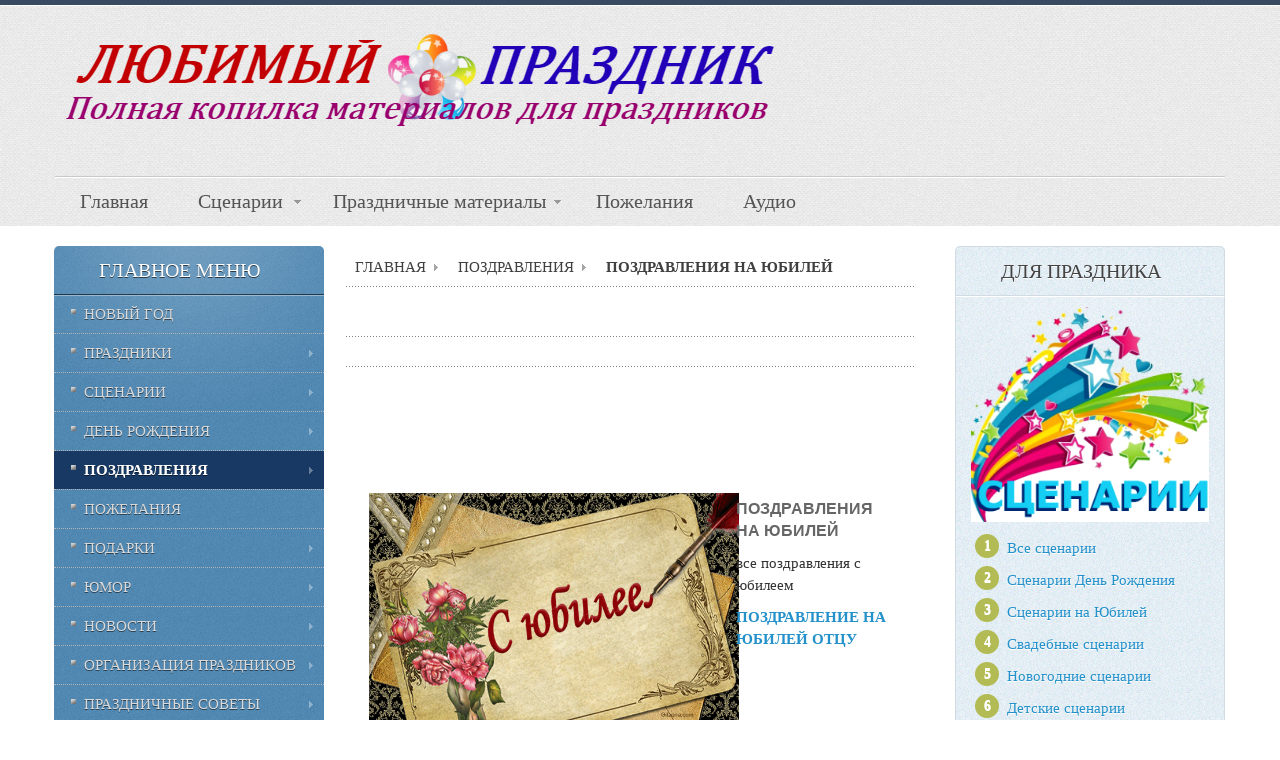

--- FILE ---
content_type: text/html; charset=utf-8
request_url: https://ljubimyj-prazdnik.ru/pozdravleniya/yubiley/
body_size: 13643
content:
<!DOCTYPE html>
<html lang="" dir="ltr">
<head>
  <base href="/pozdravleniya/yubiley/">
  <meta http-equiv="content-type" content="text/html; charset=utf-8">
  <meta name="keywords" content="оригинальные поздравления 8 марта, 8 марта поздравить, поздравления с 8 марта">
  <meta name="rights" content="Любимый Праздник">
  <meta name="description" content="ПОЗДРАВЛЕНИЯ на 8 марта женщин и для девушек">
  <meta name="generator" content="Joomla! - Open Source Content Management">
  <title>ПОЗДРАВЛЕНИЯ НА ЮБИЛЕЙ - ЛЮБИМЫЙ ПРАЗДНИК</title>
  <link href="/pozdravleniya/yubiley?format=feed&amp;type=rss" rel="alternate" type="application/rss+xml" title="RSS 2.0">
  <link href="/pozdravleniya/yubiley?format=feed&amp;type=atom" rel="alternate" type="application/atom+xml" title="Atom 1.0">
  <link href="/templates/jsn_boot_pro/favicon.ico" rel="shortcut icon" type="image/vnd.microsoft.icon">
  <link href="/media/jui/css/bootstrap.min.css?3cd210b3e1cce2904b98442cbb185d50" rel="stylesheet" type="text/css">
  <link href="/media/jui/css/bootstrap-responsive.min.css?3cd210b3e1cce2904b98442cbb185d50" rel="stylesheet" type="text/css">
  <link href="/media/jui/css/bootstrap-extended.css?3cd210b3e1cce2904b98442cbb185d50" rel="stylesheet" type="text/css">
  <link href="/plugins/system/jsntplframework/assets/3rd-party/bootstrap/css/bootstrap-frontend.min.css" rel="stylesheet" type="text/css">
  <link href="/plugins/system/jsntplframework/assets/3rd-party/bootstrap/css/bootstrap-responsive-frontend.min.css" rel="stylesheet" type="text/css">
  <link href="/templates/jsn_boot_pro/css/print.css" rel="stylesheet" type="text/css" media="Print">
  <link href="/templates/system/css/system.css" rel="stylesheet" type="text/css">
  <link href="/templates/system/css/general.css" rel="stylesheet" type="text/css">
  <link href="/templates/jsn_boot_pro/css/template.css" rel="stylesheet" type="text/css">
  <link href="/templates/jsn_boot_pro/css/colors/blue.css" rel="stylesheet" type="text/css">
  <link href="/templates/jsn_boot_pro/css/styles/custom.css" rel="stylesheet" type="text/css">
  <link href="/templates/jsn_boot_pro/css/layouts/jsn_wide.css" rel="stylesheet" type="text/css">
  <link href="/templates/jsn_boot_pro/css/layouts/jsn_mobile.css" rel="stylesheet" type="text/css">
  <link href="/templates/jsn_boot_pro/css/custom.css" rel="stylesheet" type="text/css">
  <link href="/media/system/css/modal.css?3cd210b3e1cce2904b98442cbb185d50" rel="stylesheet" type="text/css">
  <style type="text/css">
        div.jsn-modulecontainer ul.menu-mainmenu ul,
        div.jsn-modulecontainer ul.menu-mainmenu ul li {
                width: 200px;
        }
        div.jsn-modulecontainer ul.menu-mainmenu ul ul {
                margin-left: 199px;
        }
        #jsn-pos-toolbar div.jsn-modulecontainer ul.menu-mainmenu ul ul {
                margin-right: 199px;
                margin-left : auto
        }
        div.jsn-modulecontainer ul.menu-sidemenu ul,
        div.jsn-modulecontainer ul.menu-sidemenu ul li {
                width: 200px;
        }
        div.jsn-modulecontainer ul.menu-sidemenu li ul {
                right: -200px;
        }
        body.jsn-direction-rtl div.jsn-modulecontainer ul.menu-sidemenu li ul {
                left: -200px;
                right: auto;
        }
        div.jsn-modulecontainer ul.menu-sidemenu ul ul {
                margin-left: 199px;
        }
  </style>
  <script type="application/json" class="joomla-script-options new">
  {"csrf.token":"896ef8c5fc6cd3f1ea141669e150fd8b","system.paths":{"root":"","base":""}}
  </script>
  <script src="/media/jui/js/jquery.min.js?3cd210b3e1cce2904b98442cbb185d50" type="text/javascript"></script>
  <script src="/media/jui/js/jquery-noconflict.js?3cd210b3e1cce2904b98442cbb185d50" type="text/javascript"></script>
  <script src="/media/jui/js/jquery-migrate.min.js?3cd210b3e1cce2904b98442cbb185d50" type="text/javascript"></script>
  <script src="/media/system/js/caption.js?3cd210b3e1cce2904b98442cbb185d50" type="text/javascript"></script>
  <script src="/media/plg_n3tcopylink/js/copylink.js" type="text/javascript"></script>
  <script src="/media/system/js/mootools-core.js?3cd210b3e1cce2904b98442cbb185d50" type="text/javascript"></script>
  <script src="/media/system/js/core.js?3cd210b3e1cce2904b98442cbb185d50" type="text/javascript"></script>
  <script src="/media/system/js/mootools-more.js?3cd210b3e1cce2904b98442cbb185d50" type="text/javascript"></script>
  <script src="/plugins/system/jsntplframework/assets/joomlashine/js/noconflict.js" type="text/javascript"></script>
  <script src="/plugins/system/jsntplframework/assets/joomlashine/js/utils.js" type="text/javascript"></script>
  <script src="/templates/jsn_boot_pro/js/jsn_template.js" type="text/javascript"></script>
  <script src="/media/system/js/modal.js?3cd210b3e1cce2904b98442cbb185d50" type="text/javascript"></script>
  <script src="/media/jui/js/bootstrap.min.js?3cd210b3e1cce2904b98442cbb185d50" type="text/javascript"></script>
  <script type="text/javascript">
  jQuery(window).on('load',  function() {
                                new JCaption('img.caption');
                        });
        CopyLink.addEvent(window, 'load', function () {
                new CopyLink({
                        container : document.body,
                        handler : function () {
                                return '<br />Source: '+location.href+'';
                        },
            minimalSelection: 1
                });
        });
      
                                JSNTemplate.initTemplate({
                                        templatePrefix                  : "jsn_boot_pro_",
                                        templatePath                    : "/templates/jsn_boot_pro/",
                                        enableRTL                               : 0,
                                        enableGotopLink                 : 1,
                                        enableMobile                    : 1,
                                        enableMobileMenuSticky  : 1,
                                        enableDesktopMenuSticky : 0,
                                        responsiveLayout                : ["mobile","wide"],
                                        mobileMenuEffect                : "default"
                                });
                        
                jQuery(function($) {
                        SqueezeBox.initialize({});
                        SqueezeBox.assign($('a.modal').get(), {
                                parse: 'rel'
                        });
                });

                window.jModalClose = function () {
                        SqueezeBox.close();
                };
                
                // Add extra modal close functionality for tinyMCE-based editors
                document.onreadystatechange = function () {
                        if (document.readyState == 'interactive' && typeof tinyMCE != 'undefined' && tinyMCE)
                        {
                                if (typeof window.jModalClose_no_tinyMCE === 'undefined')
                                {       
                                        window.jModalClose_no_tinyMCE = typeof(jModalClose) == 'function'  ?  jModalClose  :  false;
                                        
                                        jModalClose = function () {
                                                if (window.jModalClose_no_tinyMCE) window.jModalClose_no_tinyMCE.apply(this, arguments);
                                                tinyMCE.activeEditor.windowManager.close();
                                        };
                                }
                
                                if (typeof window.SqueezeBoxClose_no_tinyMCE === 'undefined')
                                {
                                        if (typeof(SqueezeBox) == 'undefined')  SqueezeBox = {};
                                        window.SqueezeBoxClose_no_tinyMCE = typeof(SqueezeBox.close) == 'function'  ?  SqueezeBox.close  :  false;
                
                                        SqueezeBox.close = function () {
                                                if (window.SqueezeBoxClose_no_tinyMCE)  window.SqueezeBoxClose_no_tinyMCE.apply(this, arguments);
                                                tinyMCE.activeEditor.windowManager.close();
                                        };
                                }
                        }
                };
                
  jQuery(function($){ initTooltips(); $("body").on("subform-row-add", initTooltips); function initTooltips (event, container) { container = container || document;$(container).find(".hasTooltip").tooltip({"html": true,"container": "body"});} });
  </script>
  <meta name="viewport" content="width=device-width, initial-scale=1.0, maximum-scale=2.0">
  
  <script async src="https://pagead2.googlesyndication.com/pagead/js/adsbygoogle.js?client=ca-pub-8731341178097681" crossorigin="anonymous"></script>
</head>
<body id="jsn-master" class="jsn-textstyle-custom jsn-color-blue jsn-direction-ltr jsn-responsive jsn-mobile jsn-joomla-30 jsn-com-content jsn-view-category jsn-layout-blog jsn-itemid-616">
  <a id="top"></a>
  <div id="jsn-page">
    <div id="jsn-pos-stick-rightbottom">
      <div class="jsn-modulecontainer">
        <div class="jsn-modulecontainer_inner">
          <div class="jsn-modulecontent">
            <div class="jsn-mod-custom">

              <div class="pluso" data-background="transparent" data-options="big,square,line,vertical,counter,theme=03" data-services="vkontakte,odnoklassniki,facebook,twitter,google,liveinternet,livejournal,moimir"></div>
            </div>
            <div class="clearbreak"></div>
          </div>
        </div>
      </div>
    </div>
    <div id="jsn-header">
      <div id="jsn-header-inner1">
        <div id="jsn-header-inner2">
          <div id="jsn-header-inner">
            <div id="jsn-logo" class="pull-left">
              <a href="/" title="Любимый Праздник"><img src="/images/headers/lp-vip.png" alt="Любимый Праздник" id="jsn-logo-mobile"><img src="/images/headers/lp-vip.png" alt="Любимый Праздник" id="jsn-logo-desktop"></a>
            </div>
            <div id="jsn-headerright" class="pull-right"></div>
            <div class="clearbreak"></div>
          </div>
          <div id="jsn-menu">
            <div id="jsn-menu-inner">
              <div id="jsn-pos-mainmenu">
                <div class="jsn-modulecontainer">
                  <div class="jsn-modulecontainer_inner">
                    <div class="jsn-modulecontent">
                      <span id="jsn-menu-toggle-parent" class="jsn-menu-toggle"><i class="fa fa-navicon"></i></span>
                      <ul class="menu-mainmenu menu-iconmenu menu-richmenu">
                        <li class="jsn-menu-mobile-control"><span class="close-menu"><i class="fa fa-times"></i></span></li>
                        <li class="first">
                          <a href="/"><span>Главная</span></a>
                        </li>
                        <li class="parent">
                          <a href="/stsenarii_prazdnikov/"><span>Сценарии</span></a> <span class="jsn-menu-toggle"></span>
                          <ul>
                            <li class="first">
                              <a href="/stsenarii_prazdnikov/na-dr/"><span>На День Рождения</span></a>
                            </li>
                            <li>
                              <a href="/stsenarii_prazdnikov/na-yubilej/"><span>На Юбилей</span></a>
                            </li>
                            <li>
                              <a href="/stsenarii_prazdnikov/svs/"><span>На Свадьбу</span></a>
                            </li>
                            <li class="last">
                              <a href="/stsenarii_prazdnikov/detskikie-prazdniki/"><span>Для Детей</span></a>
                            </li>
                          </ul>
                        </li>
                        <li class="parent">
                          <a href="javascript:%20void(0)"><span>Праздничные материалы</span></a> <span class="jsn-menu-toggle"></span>
                          <ul>
                            <li class="first">
                              <a href="/yumor/pesni-peredelki/"><span>Песни-переделки</span></a>
                            </li>
                            <li>
                              <a href="/yumor/chastushki/"><span>Частушки</span></a>
                            </li>
                            <li>
                              <a href="/prazdnichnyy_kaleydoskop/stihi_k_prazdnikam/"><span>Стихи</span></a>
                            </li>
                            <li class="last">
                              <a href="/tosty/"><span>Тосты</span></a>
                            </li>
                          </ul>
                        </li>
                        <li>
                          <a href="/pozhelaniya/"><span>Пожелания</span></a>
                        </li>
                        <li class="last">
                          <a href="/pozdravleniya/golos/"><span>Аудио</span></a>
                        </li>
                      </ul>
                      <div class="clearbreak"></div>
                    </div>
                  </div>
                </div>
              </div><span id="jsn-desktopswitch"><a href="#" onclick="javascript: JSNUtils.setTemplateAttribute('jsn_boot_pro_','mobile','no'); return false;"></a></span> <span id="jsn-mobileswitch"><a href="#" onclick="javascript: JSNUtils.setTemplateAttribute('jsn_boot_pro_','mobile','yes'); return false;"></a></span>
              <div class="clearbreak"></div>
            </div>
          </div>
        </div>
      </div>
    </div>
    <div id="jsn-body">
      <div id="jsn-content" class="jsn-hasleft jsn-hasright">
        <div id="jsn-content_inner">
          <div id="jsn-content_inner1">
            <div id="jsn-content_inner2">
              <div id="jsn-content_inner3">
                <div id="jsn-content_inner4">
                  <div id="jsn-content_inner5">
                    <div id="jsn-content_inner6">
                      <div id="jsn-content_inner7" class="row-fluid">
                        <div id="jsn-maincontent" class="span6 order2 offset3">
                          <div id="jsn-maincontent_inner" class="row-fluid">
                            <div id="jsn-centercol" class="span12 order1">
                              <div id="jsn-centercol_inner">
                                <div id="jsn-centercol_inner1">
                                  <div id="jsn-breadcrumbs">
                                    <div class="jsn-modulecontainer">
                                      <div class="jsn-modulecontainer_inner">
                                        <div class="jsn-modulecontent">
                                          <div id="jsn-pos-breadcrumbs" class="">
                                            <ul class="breadcrumb">
                                              <li>
                                                <a href="/" class="pathway">ГЛАВНАЯ</a><span class="divider"></span>
                                              </li>
                                              <li>
                                                <a href="/pozdravleniya/" class="pathway">ПОЗДРАВЛЕНИЯ</a>
                                              </li>
                                              <li><span class="divider"></span><span>ПОЗДРАВЛЕНИЯ НА ЮБИЛЕЙ</span></li>
                                            </ul>
                                          </div>
                                          <div class="clearbreak"></div>
                                        </div>
                                      </div>
                                    </div>
                                  </div>
                                  <div id="jsn-pos-user-top" class="jsn-modulescontainer jsn-horizontallayout jsn-modulescontainer1 row-fluid">
                                    <div class="jsn-modulecontainer span12">
                                      <div class="jsn-modulecontainer_inner">
                                        <div>
                                          <div>
                                            <div class="jsn-modulecontent">
                                              <div class="jsn-mod-custom">
                                              <!-- begin: grattis widget -->
                                              <div class="gw_6952131f8d82d2d7a65fe90f"></div>
                                              <script type="text/javascript">
                                                (function(w, d, n, s, t) {
                                                  w[n] = w[n] || [];
                                                  w[n].push("6952131f8d82d2d7a65fe90f");
                                                  t = d.getElementsByTagName("script")[0];
                                                  s = d.createElement("script");
                                                  s.type = "text/javascript";
                                                  s.src = "//cdn-widget.grattis.ru/widget.min.js?r4";
                                                  s.async = true;
                                                  t.parentNode.insertBefore(s, t);
                                                })(this, this.document, "grattisWidgets");
                                              </script>
                                              <ExtGrattisTurboWidget data-blockid="6952131f8d82d2d7a65fe90f"/>
                                              <!-- end: grattis widget -->
                                              </div>
                                              <div class=/"clearbreak"></div>
                                            </div>
                                          </div>
                                        </div>
                                      </div>
                                    </div>
                                  </div>
                                  <div id="jsn-mainbody-content" class="jsn-hasmainbodytop jsn-hasmainbodybottom jsn-hasmainbody">
                                    <div id="jsn-pos-mainbody-top" class="jsn-modulescontainer jsn-horizontallayout jsn-modulescontainer1">
                                      <div class="jsn-modulecontainer">
                                        <div class="jsn-modulecontainer_inner">
                                          <div>
                                            <div>
                                              <div class="jsn-modulecontent">
                                                <div class="jsn-mod-custom">

                                                </div>
                                                <div class="clearbreak"></div>
                                              </div>
                                            </div>
                                          </div>
                                        </div>
                                      </div>
                                      <div class="clearbreak"></div>
                                    </div>
                                    <div id="jsn-mainbody">
                                      <div id="system-message-container"></div>
                                      <div class="blog" itemscope itemtype="https://schema.org/Blog">
                                        <div class="category-desc clearfix">
                                          <script async src="//pagead2.googlesyndication.com/pagead/js/adsbygoogle.js"></script> <ins class="adsbygoogle" style="display:inline-block;width:728px;height:90px" data-ad-client="ca-pub-8731341178097681" data-ad-slot="5608246347"></ins> 
                                          <script>


                                          (adsbygoogle = window.adsbygoogle || []).push({});
                                          </script>
                                          <table border="0">
                                            <tbody>
                                              <tr>
                                                <td valign="top"><img src="/images/24212003.gif" alt="с юбилеем поздравления" height="250" style="margin-left: 5px; margin-right: 5px;"></td>
                                                <td valign="top">
                                                  <p><span style="color: #666666; font-family: Helvetica, Arial, sans-serif; font-size: 16px; font-weight: bold; line-height: 15.796875px;">ПОЗДРАВЛЕНИЯ НА ЮБИЛЕЙ</span></p>
                                                  <p>все поздравления с юбилеем</p>
                                                  <p><a href="/pozdravleniya/518862/"><strong>ПОЗДРАВЛЕНИЕ НА ЮБИЛЕЙ ОТЦУ</strong>&nbsp;</a></p>
                                                </td>
                                              </tr>
                                              <tr>
                                                <td>&nbsp;</td>
                                                <td>&nbsp;</td>
                                              </tr>
                                            </tbody>
                                          </table>
                                          <p>РАЗДЕЛ: <a href="/pozdravleniya/">ПОЗДРАВЛЕНИЯ НА ПРАЗДНИКИ</a></p>
                                          <p>поздравить юбиляра, <a href="/pozdravleniya/opublikovat_pozdravlenie/">разместить свое поздравление</a> к юбилею &nbsp;</p>
                                        </div>
                                      </div>
                                    </div>
                                    <div id="jsn-pos-mainbody-bottom" class="jsn-modulescontainer jsn-horizontallayout jsn-modulescontainer3">
                                      <div class="jsn-modulecontainer">
                                        <div class="jsn-modulecontainer_inner">
                                          <div>
                                            <div>
                                              <div class="jsn-modulecontent">
                                                <div class="jsn-mod-custom">
                                              <!-- begin: grattis widget -->
                                              <div class="gw_6952131f8d82d2d7a65fe90f"></div>
                                              <script type="text/javascript">
                                                (function(w, d, n, s, t) {
                                                  w[n] = w[n] || [];
                                                  w[n].push("6952131f8d82d2d7a65fe90f");
                                                  t = d.getElementsByTagName("script")[0];
                                                  s = d.createElement("script");
                                                  s.type = "text/javascript";
                                                  s.src = "//cdn-widget.grattis.ru/widget.min.js?r4";
                                                  s.async = true;
                                                  t.parentNode.insertBefore(s, t);
                                                })(this, this.document, "grattisWidgets");
                                              </script>
                                              <ExtGrattisTurboWidget data-blockid="6952131f8d82d2d7a65fe90f"/>
                                              <!-- end: grattis widget -->
                                                </div>
                                                <div class=/"clearbreak"></div>
                                              </div>
                                            </div>
                                          </div>
                                        </div>
                                      </div>
                                      <div class="clearbreak"></div>
                                    </div>
                                  </div>
                                  <div id="jsn-pos-user-bottom" class="jsn-modulescontainer jsn-horizontallayout jsn-modulescontainer1 row-fluid"></div>
                                </div>
                              </div>
                            </div>
                          </div>
                        </div>
                        <div id="jsn-leftsidecontent" class="span3 order1 offset-9">
                          <div id="jsn-leftsidecontent_inner">
                            <div id="jsn-pos-left">
                              <div class="richbox-3 jsn-icon-xmas-bells jsn-modulecontainer">
                                <div class="jsn-modulecontainer_inner">
                                  <div>
                                    <div>
                                      <h3 class="jsn-moduletitle"><span class="jsn-moduleicon">ГЛАВНОЕ МЕНЮ</span></h3>
                                      <div class="jsn-modulecontent">
                                        <span class="jsn-menu-toggle"><i class="fa fa-navicon"></i></span>
                                        <ul class="menu-sidemenu menu-iconmenu menu-richmenu">
                                          <li class="jsn-menu-mobile-control"><span class="close-menu"><i class="fa fa-times"></i></span></li>
                                          <li class="first">
                                            <a href="/novyy_god/"><span>НОВЫЙ ГОД</span></a>
                                          </li>
                                          <li class="parent">
                                            <a class="jsn-nodescription" href="/"><span>ПРАЗДНИКИ</span></a> <span class="jsn-menu-toggle"></span>
                                            <ul>
                                              <li class="first last">
                                                <a href="/svadba/"><span>СВАДЬБА</span></a>
                                              </li>
                                            </ul>
                                          </li>
                                          <li class="parent">
                                            <a class="jsn-nodescription" href="/stsenarii_prazdnikov/"><span>СЦЕНАРИИ</span></a> <span class="jsn-menu-toggle"></span>
                                            <ul>
                                              <li class="first">
                                                <a class="jsn-nodescription" href="/stsenarii_prazdnikov/konkursy/"><span>Конкурсы на праздники</span></a>
                                              </li>
                                              <li>
                                                <a class="jsn-nodescription" href="/stsenarii_prazdnikov/igra/"><span>Игры на праздники</span></a>
                                              </li>
                                              <li>
                                                <a class="jsn-nodescription" href="/stsenarii_prazdnikov/ngs/"><span>Новогодние сценарии</span></a>
                                              </li>
                                              <li>
                                                <a class="jsn-nodescription" href="/stsenarii_prazdnikov/na-dr/"><span>Сценарии на День рождения</span></a>
                                              </li>
                                              <li>
                                                <a class="jsn-nodescription" href="/stsenarii_prazdnikov/na-yubilej/"><span>Сценарии на юбилей</span></a>
                                              </li>
                                              <li>
                                                <a class="jsn-nodescription" href="/stsenarii_prazdnikov/svs/"><span>Свадебные сценарии</span></a>
                                              </li>
                                              <li>
                                                <a class="jsn-nodescription" href="/stsenarii_prazdnikov/arm/"><span>Армейские сценарии</span></a>
                                              </li>
                                              <li>
                                                <a class="jsn-nodescription" href="/stsenarii_prazdnikov/stud/"><span>Сценарии для студентов</span></a>
                                              </li>
                                              <li>
                                                <a class="jsn-nodescription" href="/stsenarii_prazdnikov/detskikie-prazdniki/"><span>Сценарии детских праздников и утренников</span></a>
                                              </li>
                                              <li>
                                                <a class="jsn-nodescription" href="/stsenarii_prazdnikov/shkola/"><span>Сценарии школьных праздников</span></a>
                                              </li>
                                              <li>
                                                <a class="jsn-nodescription" href="/stsenarii_prazdnikov/stsenarii-dlya-shkolnogo-teatra/"><span>Сценарии для школьного театра</span></a>
                                              </li>
                                              <li>
                                                <a class="jsn-nodescription" href="/stsenarii_prazdnikov/stsenarii-narodnykh-prazdnikov/"><span>Сценарии народных праздников</span></a>
                                              </li>
                                              <li>
                                                <a class="jsn-nodescription" href="/stsenarii_prazdnikov/prof/"><span>Сценарии профессиональных праздников</span></a>
                                              </li>
                                              <li>
                                                <a class="jsn-nodescription" href="/stsenarii_prazdnikov/stsenarii-dlya-prazdnikov-den-medika-i-den-vracha/"><span>Сценарии на День медика и День врача</span></a>
                                              </li>
                                              <li>
                                                <a class="jsn-nodescription" href="/stsenarii_prazdnikov/519513/"><span>СЦЕНАРИЙ ПРАЗДНИКА КРЕСТИНЫ</span></a>
                                              </li>
                                              <li>
                                                <a class="jsn-nodescription" href="/stsenarii_prazdnikov/519160/"><span>СЦЕНАРИЙ МЮЗИКЛА НА 8 МАРТА</span></a>
                                              </li>
                                              <li>
                                                <a class="jsn-nodescription" href="/stsenarii_prazdnikov/519159/"><span>СЦЕНАРИЙ ПОКАЗА МОД</span></a>
                                              </li>
                                              <li>
                                                <a class="jsn-nodescription" href="/stsenarii_prazdnikov/519158/"><span>СЦЕНАРИЙ НА 8 МАРТА - В КОЛЛЕКТИВЕ МЕДИКОВ</span></a>
                                              </li>
                                              <li>
                                                <a class="jsn-nodescription" href="/stsenarii_prazdnikov/519156/"><span>СЦЕНАРИЙ ПРАЗДНИКА 8 МАРТА В КОЛЛЕКТИВЕ</span></a>
                                              </li>
                                              <li>
                                                <a class="jsn-nodescription" href="/stsenarii_prazdnikov/517144/"><span>С НОВЫМ ГОДОМ, ДЕД МОРОЗ! - сценарий детского спектакля в стихах</span></a>
                                              </li>
                                              <li>
                                                <a class="jsn-nodescription" href="/stsenarii_prazdnikov/517145/"><span>ЖИЛИ-БЫЛИ - сценарий музыкальной сказки для детского праздника</span></a>
                                              </li>
                                              <li>
                                                <a class="jsn-nodescription" href="/stsenarii_prazdnikov/517146/"><span>СКАЗКА О ТОМ, КАК ДЕД МОРОЗ С ЛЕНЬЮ БОРОЛСЯ. - сценарий новогодней пьесы в стихах</span></a>
                                              </li>
                                              <li>
                                                <a class="jsn-nodescription" href="/stsenarii_prazdnikov/517147/"><span>ТРИ ПОРОСЕНКА - новогодний сценарий в стихах</span></a>
                                              </li>
                                              <li>
                                                <a class="jsn-nodescription" href="/stsenarii_prazdnikov/517148/"><span>ДЕД МОРОЗ И НЕПТУН. - сценарий новогоднего поздравления</span></a>
                                              </li>
                                              <li>
                                                <a class="jsn-nodescription" href="/stsenarii_prazdnikov/517174/"><span>НОВОГОДНЯЯ СКАЗКА - сценарий новогоднего поздравления на корпоративе</span></a>
                                              </li>
                                              <li>
                                                <a class="jsn-nodescription" href="/stsenarii_prazdnikov/518816/"><span>СТИХИ ДЛЯ УТРЕННИКОВ В ДЕТСКОМ САДУ</span></a>
                                              </li>
                                              <li>
                                                <a class="jsn-nodescription" href="/stsenarii_prazdnikov/518860/"><span>СТИХИ О МАМИНЫХ ПРОФЕССИЯХ (для детских утренников на 8 марта)</span></a>
                                              </li>
                                              <li>
                                                <a class="jsn-nodescription" href="/stsenarii_prazdnikov/518859/"><span>СТИХИ О МАМЕ (детям 5-7 лет)</span></a>
                                              </li>
                                              <li>
                                                <a class="jsn-nodescription" href="/stsenarii_prazdnikov/518817/"><span>СТИХИ О МАМЕ И ПАПЕ ДЕТЯМ 3-4 лет</span></a>
                                              </li>
                                              <li>
                                                <a class="jsn-nodescription" href="/stsenarii_prazdnikov/518857/"><span>КРАСИВЫЕ СТИХИ О МАМЕ НА 8 МАРТА (для школьных праздников)</span></a>
                                              </li>
                                              <li>
                                                <a class="jsn-nodescription" href="/stsenarii_prazdnikov/519407/"><span>МАСЛЕНИЦА - ПРИМЕТЫ, ПОСЛОВИЦЫ, ПОГОВОРКИ</span></a>
                                              </li>
                                              <li>
                                                <a class="jsn-nodescription" href="/stsenarii_prazdnikov/519412/"><span>СТИХИ НА МАСЛЕНИЦУ и о МАСЛЕНИЦЕ</span></a>
                                              </li>
                                              <li>
                                                <a class="jsn-nodescription" href="/stsenarii_prazdnikov/520463/"><span>СЦЕНАРИЙ ЮБИЛЕЯ (80-летие)</span></a>
                                              </li>
                                              <li>
                                                <a class="jsn-nodescription" href="/stsenarii_prazdnikov/520462/"><span>СЦЕНАРИЙ ЮБИЛЕЯ МУЖЧИНЕ 60</span></a>
                                              </li>
                                              <li>
                                                <a class="jsn-nodescription" href="/stsenarii_prazdnikov/520461/"><span>СЦЕНАРИЙ ЮБИЛЕЯ 30 лет ЖЕНЩИНЫ</span></a>
                                              </li>
                                              <li>
                                                <a class="jsn-nodescription" href="/stsenarii_prazdnikov/519514/"><span>СЦЕНАРИЙ ДНЯ РОЖДЕНИЯ</span></a>
                                              </li>
                                              <li class="last">
                                                <a class="jsn-nodescription" href="/stsenarii_prazdnikov/521040/"><span>СТИХИ на праздник 1 МАЯ</span></a>
                                              </li>
                                            </ul>
                                          </li>
                                          <li class="parent">
                                            <a class="jsn-nodescription" href="/den_rozhdeniya/"><span>ДЕНЬ РОЖДЕНИЯ</span></a> <span class="jsn-menu-toggle"></span>
                                            <ul>
                                              <li class="parent first">
                                                <a class="jsn-nodescription" href="/den_rozhdeniya/dni_rozhdeniya_znamenitostey/"><span>ЗНАМЕНИТЫЕ ЛЮДИ</span></a> <span class="jsn-menu-toggle"></span>
                                                <ul>
                                                  <li class="first">
                                                    <a class="jsn-nodescription" href="/den_rozhdeniya/dni_rozhdeniya_znamenitostey/517338/"><span>ДНИ РОЖДЕНИЯ ЗНАМЕНИТОСТЕЙ В ЯНВАРЕ</span></a>
                                                  </li>
                                                  <li>
                                                    <a class="jsn-nodescription" href="/den_rozhdeniya/dni_rozhdeniya_znamenitostey/517340/"><span>ДНИ РОЖДЕНИЯ ЗНАМЕНИТОСТЕЙ В ФЕВРАЛЕ</span></a>
                                                  </li>
                                                  <li>
                                                    <a class="jsn-nodescription" href="/den_rozhdeniya/dni_rozhdeniya_znamenitostey/517341/"><span>ДНИ РОЖДЕНИЯ ЗНАМЕНИТОСТЕЙ В МАРТЕ</span></a>
                                                  </li>
                                                  <li>
                                                    <a class="jsn-nodescription" href="/den_rozhdeniya/dni_rozhdeniya_znamenitostey/517342/"><span>ДНИ РОЖДЕНИЯ ЗНАМЕНИТОСТЕЙ В АПРЕЛЕ</span></a>
                                                  </li>
                                                  <li>
                                                    <a class="jsn-nodescription" href="/den_rozhdeniya/dni_rozhdeniya_znamenitostey/517343/"><span>ДНИ РОЖДЕНИЯ ЗНАМЕНИТОСТЕЙ В МАЕ</span></a>
                                                  </li>
                                                  <li>
                                                    <a class="jsn-nodescription" href="/den_rozhdeniya/dni_rozhdeniya_znamenitostey/517344/"><span>ДНИ РОЖДЕНИЯ ЗНАМЕНИТОСТЕЙ В ИЮНЕ</span></a>
                                                  </li>
                                                  <li>
                                                    <a class="jsn-nodescription" href="/den_rozhdeniya/dni_rozhdeniya_znamenitostey/517345/"><span>ДНИ РОЖДЕНИЯ ЗНАМЕНИТОСТЕЙ В ИЮЛЕ</span></a>
                                                  </li>
                                                  <li class="last">
                                                    <a class="jsn-nodescription" href="/den_rozhdeniya/dni_rozhdeniya_znamenitostey/225-dni-rozhdeniya-avgust/"><span>ДНИ РОЖДЕНИЯ ЗНАМЕНИТОСТЕЙ В АВГУСТЕ</span></a>
                                                  </li>
                                                </ul>
                                              </li>
                                              <li class="last">
                                                <a class="jsn-nodescription" href="/den_rozhdeniya/dni_rozhdeniya_volshebnyh_personazhey/"><span>ВОЛШЕБНЫЕ ПЕРСОНАЖИ</span></a>
                                              </li>
                                            </ul>
                                          </li>
                                          <li class="active parent">
                                            <a class="jsn-nodescription" href="/pozdravleniya/"><span>ПОЗДРАВЛЕНИЯ</span></a> <span class="jsn-menu-toggle"></span>
                                            <ul>
                                              <li class="first">
                                                <a class="jsn-nodescription" href="/pozdravleniya/psdr/"><span>ПОЗДРАВЛЕНИЯ С ДНЕМ РОЖДЕНИЯ</span></a>
                                              </li>
                                              <li>
                                                <a class="jsn-nodescription" href="/pozdravleniya/im/"><span>ПОЗДРАВЛЕНИЯ НА ИМЕНИНЫ</span></a>
                                              </li>
                                              <li>
                                                <a class="jsn-nodescription" href="/pozdravleniya/pozdravleniya_na_den_svyatogo_valentina/"><span>ПОЗДРАВЛЕНИЯ НА 14 ФЕВРАЛЯ</span></a>
                                              </li>
                                              <li>
                                                <a class="jsn-nodescription" href="/pozdravleniya/pozdravleniya_s_23_fevralya/"><span>ПОЗДРАВЛЕНИЯ НА 23 ФЕВРАЛЯ</span></a>
                                              </li>
                                              <li>
                                                <a class="jsn-nodescription" href="/pozdravleniya/pozdravsvadba/"><span>ПОЗДРАВЛЕНИЯ НА СВАДЬБУ</span></a>
                                              </li>
                                              <li class="current active">
                                                <a class="jsn-nodescription current" href="/pozdravleniya/yubiley/"><span>ПОЗДРАВЛЕНИЯ НА ЮБИЛЕЙ</span></a>
                                              </li>
                                              <li>
                                                <a class="jsn-nodescription" href="/pozdravleniya/ngp/"><span>Новогодние поздравления</span></a>
                                              </li>
                                              <li>
                                                <a class="jsn-nodescription" href="/pozdravleniya/517142/"><span>НОВОГОДНИЕ ПОЗДРАВЛЕНИЯ В СТИХАХ (короткие)</span></a>
                                              </li>
                                              <li>
                                                <a class="jsn-nodescription" href="/pozdravleniya/517143/"><span>НОВОГОДНИЕ ПОЗДРАВЛЕНИЯ ДЛЯ ДЕДА МОРОЗА</span></a>
                                              </li>
                                              <li>
                                                <a class="jsn-nodescription" href="/pozdravleniya/517427/"><span>ПОЗДРАВЛЕНИЯ СО СТАРЫМ НОВЫМ ГОДОМ - в стихах</span></a>
                                              </li>
                                              <li>
                                                <a class="jsn-nodescription" href="/pozdravleniya/517442/"><span>SMS-ПОЗДРАВЛЕНИЯ В СТИХАХ</span></a>
                                              </li>
                                              <li>
                                                <a class="jsn-nodescription" href="/pozdravleniya/517443/"><span>ПОЗДРАВЛЕНИЯ С ДНЕМ СВЯТОГО ВАЛЕНТИНА - в стихах</span></a>
                                              </li>
                                              <li>
                                                <a class="jsn-nodescription" href="/pozdravleniya/517444/"><span>ПРИКОЛЬНЫЕ ПОЗДРАВЛЕНИЯ С ДНЕМ СВЯТОГО ВАЛЕНТИНА - в стихах</span></a>
                                              </li>
                                              <li>
                                                <a class="jsn-nodescription" href="/pozdravleniya/518588/"><span>ПОЗДРАВЛЕНИЯ - СМС-ки на ДЕНЬ СВЯТОГО ВАЛЕНТИНА</span></a>
                                              </li>
                                              <li>
                                                <a class="jsn-nodescription" href="/pozdravleniya/517445/"><span>С ДНЕМ СВЯТОГО ВАЛЕНТИНА! стихи-поздравления</span></a>
                                              </li>
                                              <li>
                                                <a class="jsn-nodescription" href="/pozdravleniya/518159/"><span>СТИХИ-ВАЛЕНТИНКИ ко Дню Влюбленных</span></a>
                                              </li>
                                              <li>
                                                <a class="jsn-nodescription" href="/pozdravleniya/518381/"><span>ПОЗДРАВЛЕНИЯ С 23 ФЕВРАЛЯ - МУЖЧИНАМ</span></a>
                                              </li>
                                              <li>
                                                <a class="jsn-nodescription" href="/pozdravleniya/518382/"><span>ПОЗДРАВЛЕНИЯ С 23 ФЕВРАЛЯ - МУЖУ и ЛЮБИМОМУ ПАРНЮ</span></a>
                                              </li>
                                              <li>
                                                <a class="jsn-nodescription" href="/pozdravleniya/518383/"><span>ПОЗДРАВЛЕНИЯ С 23 ФЕВРАЛЯ - ПАПЕ, СЫНУ, БРАТУ, ДЯДЕ, ДЕДУШКЕ, ВНУКУ</span></a>
                                              </li>
                                              <li>
                                                <a class="jsn-nodescription" href="/pozdravleniya/518384/"><span>ПОЗДРАВЛЕНИЯ С 23 ФЕВРАЛЯ - ТЕСТЮ и СВЕКРУ</span></a>
                                              </li>
                                              <li>
                                                <a class="jsn-nodescription" href="/pozdravleniya/518385/"><span>ПОЗДРАВЛЕНИЯ С 23 ФЕВРАЛЯ - УЧИТЕЛЮ, ОДНОКЛАССНИКАМ, ДРУГУ</span></a>
                                              </li>
                                              <li>
                                                <a class="jsn-nodescription" href="/pozdravleniya/518386/"><span>ПОЗДРАВЛЕНИЯ С 23 ФЕВРАЛЯ - КОЛЛЕКТИВУ И НАЧАЛЬНИКУ</span></a>
                                              </li>
                                              <li>
                                                <a class="jsn-nodescription" href="/pozdravleniya/518455/"><span>ПОЗДРАВЛЕНИЯ С 23 ФЕВРАЛЯ - ЗАЩИТНИКУ ОТЕЧЕСТВА</span></a>
                                              </li>
                                              <li>
                                                <a class="jsn-nodescription" href="/pozdravleniya/518463/"><span>ПОЗДРАВЛЕНИЯ С 23 ФЕВРАЛЯ - ВОЕННЫМ</span></a>
                                              </li>
                                              <li>
                                                <a class="jsn-nodescription" href="/pozdravleniya/518464/"><span>ПРИКОЛЬНЫЕ ПОЗДРАВЛЕНИЯ С 23 ФЕВРАЛЯ - в стихах</span></a>
                                              </li>
                                              <li>
                                                <a class="jsn-nodescription" href="/pozdravleniya/519467/"><span>ПОЗДРАВЛЕНИЯ С ДНЕМ РОЖДЕНИЯ - по месяцам</span></a>
                                              </li>
                                              <li>
                                                <a class="jsn-nodescription" href="/pozdravleniya/519466/"><span>ПОЗДРАВЛЕНИЯ С ДНЕМ РОЖДЕНИЯ - по временам года</span></a>
                                              </li>
                                              <li>
                                                <a class="jsn-nodescription" href="/pozdravleniya/518902/"><span>СТИХИ ДЕТЯМ НА 8 МАРТА (для детей 7-8 лет)</span></a>
                                              </li>
                                              <li>
                                                <a class="jsn-nodescription" href="/pozdravleniya/519090/"><span>ПРИКОЛЬНЫЕ ПОЗДРАВЛЕНИЯ НА 8 МАРТА</span></a>
                                              </li>
                                              <li>
                                                <a class="jsn-nodescription" href="/pozdravleniya/519128/"><span>ШУТОЧНЫЕ ПОЗДРАВЛЕНИЯ НА 8 МАРТА</span></a>
                                              </li>
                                              <li>
                                                <a class="jsn-nodescription" href="/pozdravleniya/519089/"><span>КРАСИВЫЕ ПОЖЕЛАНИЯ ЖЕНЩИНАМ К 8 МАРТА</span></a>
                                              </li>
                                              <li>
                                                <a class="jsn-nodescription" href="/pozdravleniya/519073/"><span>ПОЗДРАВЛЕНИЯ ЖЕНЩИНАМ НА 8 МАРТА - красивые поздравления в стихах</span></a>
                                              </li>
                                              <li>
                                                <a class="jsn-nodescription" href="/pozdravleniya/519064/"><span>ПОЗДРАВЛЕНИЯ ЖЕНЩИНАМ НА 8 МАРТА - короткие поздравления в стихах</span></a>
                                              </li>
                                              <li>
                                                <a class="jsn-nodescription" href="/pozdravleniya/518992/"><span>ПОЗДРАВЛЕНИЕ С 8 МАРТА ДЕВУШКАМ - подруге, сокурснице, соседке, коллеге</span></a>
                                              </li>
                                              <li>
                                                <a class="jsn-nodescription" href="/pozdravleniya/518991/"><span>ПОЗДРАВЛЕНИЯ С 8 МАРТА НА РАБОТЕ - женщинам, коллеге, начальнице</span></a>
                                              </li>
                                              <li>
                                                <a class="jsn-nodescription" href="/pozdravleniya/518990/"><span>ПОЗДРАВЛЕНИЯ С 8 МАРТА - ВОСПИТАТЕЛЮ, УЧИТЕЛЮ И ОДНОКЛАССНИЦЕ</span></a>
                                              </li>
                                              <li>
                                                <a class="jsn-nodescription" href="/pozdravleniya/518988/"><span>ПОЗДРАВЛЕНИЯ С 8 МАРТА - для ТЕЩИ И СВЕКРОВИ</span></a>
                                              </li>
                                              <li>
                                                <a class="jsn-nodescription" href="/pozdravleniya/518987/"><span>ПОЗДРАВЛЕНИЯ С 8 МАРТА БАБУШКЕ И ВНУЧКЕ</span></a>
                                              </li>
                                              <li>
                                                <a class="jsn-nodescription" href="/pozdravleniya/518985/"><span>ПОЗДРАВЛЕНИЯ С 8 МАРТА - МАМЕ, ЖЕНЕ, ДОЧЕРИ, ТЕТЕ, СЕСТРЕ</span></a>
                                              </li>
                                              <li>
                                                <a class="jsn-nodescription" href="/pozdravleniya/518913/"><span>СТИХИ ДЕТЯМ НА 8 МАРТА (для детей 5-6 лет)</span></a>
                                              </li>
                                              <li>
                                                <a class="jsn-nodescription" href="/pozdravleniya/518912/"><span>СТИХИ ДЕТЯМ НА 8 МАРТА МАЛЫШАМ (для детей 2-4 лет)</span></a>
                                              </li>
                                              <li>
                                                <a class="jsn-nodescription" href="/pozdravleniya/518911/"><span>СТИХИ ДЕТЯМ НА 8 МАРТА (для детей 9-10 лет)</span></a>
                                              </li>
                                              <li>
                                                <a class="jsn-nodescription" href="/pozdravleniya/518862/"><span>ПОЗДРАВЛЕНИЕ НА ЮБИЛЕЙ ОТЦУ</span></a>
                                              </li>
                                              <li>
                                                <a class="jsn-nodescription" href="/pozdravleniya/golos/"><span>ГОЛОСОВЫЕ ПОЗДРАВЛЕНИЯ И РОЗЫГРЫШИ</span></a>
                                              </li>
                                              <li class="last">
                                                <a class="jsn-nodescription" href="/pozdravleniya/pozdrav8marta/"><span>Поздравления с 8 марта</span></a>
                                              </li>
                                            </ul>
                                          </li>
                                          <li>
                                            <a class="jsn-nodescription" href="/pozhelaniya/"><span>ПОЖЕЛАНИЯ</span></a>
                                          </li>
                                          <li class="parent">
                                            <a class="jsn-nodescription" href="/podarki/"><span>ПОДАРКИ</span></a> <span class="jsn-menu-toggle"></span>
                                            <ul>
                                              <li class="first">
                                                <a class="jsn-nodescription" href="/podarki/549748/"><span>Как выбрать хороший подарок?</span></a>
                                              </li>
                                              <li>
                                                <a class="jsn-nodescription" href="/podarki/550059/"><span>Автомобильные подарки</span></a>
                                              </li>
                                              <li>
                                                <a class="jsn-nodescription" href="/podarki/550163/"><span>Как выбрать подзорную трубу в подарок</span></a>
                                              </li>
                                              <li class="last">
                                                <a class="jsn-nodescription" href="/podarki/550474/"><span>Оригинальные подарки на день рождения: преподношение со смыслом</span></a>
                                              </li>
                                            </ul>
                                          </li>
                                          <li class="parent">
                                            <a href="/yumor/"><span>ЮМОР</span></a> <span class="jsn-menu-toggle"></span>
                                            <ul>
                                              <li class="first">
                                                <a href="/yumor/statusy/"><span>СТАТУСЫ</span></a>
                                              </li>
                                              <li>
                                                <a href="/yumor/anekdoty/"><span>АНЕКДОТЫ</span></a>
                                              </li>
                                              <li class="last">
                                                <a href="/testy/"><span>ПРИКОЛЬНЫЕ ТЕСТЫ</span></a>
                                              </li>
                                            </ul>
                                          </li>
                                          <li class="parent">
                                            <a class="jsn-nodescription" href="/novosti/"><span>НОВОСТИ</span></a> <span class="jsn-menu-toggle"></span>
                                            <ul>
                                              <li class="first last">
                                                <a href="/zvezdy/"><span>ЗВЕЗДЫ</span></a>
                                              </li>
                                            </ul>
                                          </li>
                                          <li class="parent">
                                            <a class="jsn-nodescription" href="/organizatsiya_prazdnikov/"><span>ОРГАНИЗАЦИЯ ПРАЗДНИКОВ</span></a> <span class="jsn-menu-toggle"></span>
                                            <ul>
                                              <li class="first">
                                                <a class="jsn-nodescription" href="/organizatsiya_prazdnikov/549814/"><span>Детский день рождения в Москве или как оправдать ожидания ребёнка?</span></a>
                                              </li>
                                              <li>
                                                <a class="jsn-nodescription" href="/organizatsiya_prazdnikov/549010/"><span>Волшебный подарок от фокусника Владимира Евсеева</span></a>
                                              </li>
                                              <li>
                                                <a class="jsn-nodescription" href="/organizatsiya_prazdnikov/549997/"><span>Как сделать онлайн персональные визитки</span></a>
                                              </li>
                                              <li class="last">
                                                <a class="jsn-nodescription" href="/organizatsiya_prazdnikov/550062/"><span>Корпоративные мероприятия</span></a>
                                              </li>
                                            </ul>
                                          </li>
                                          <li class="parent">
                                            <a class="jsn-nodescription" href="/prazdnichnye_sovety/"><span>ПРАЗДНИЧНЫЕ СОВЕТЫ</span></a> <span class="jsn-menu-toggle"></span>
                                            <ul>
                                              <li class="first">
                                                <a class="jsn-nodescription" href="/prazdnichnye_sovety/548409/"><span>Как сделать праздник ярким и оригинально-светлым?</span></a>
                                              </li>
                                              <li>
                                                <a class="jsn-nodescription" href="/prazdnichnye_sovety/548431/"><span>Голосовые поздравления - приятный подарок</span></a>
                                              </li>
                                              <li>
                                                <a class="jsn-nodescription" href="/prazdnichnye_sovety/548588/"><span>Как выбрать телефон в подарок</span></a>
                                              </li>
                                              <li>
                                                <a class="jsn-nodescription" href="/prazdnichnye_sovety/548638/"><span>Как получить подарок на халяву?</span></a>
                                              </li>
                                              <li>
                                                <a class="jsn-nodescription" href="/prazdnichnye_sovety/548714/"><span>Подарите детям сказку!</span></a>
                                              </li>
                                              <li>
                                                <a class="jsn-nodescription" href="/prazdnichnye_sovety/548847/"><span>Праздник, как состояние души</span></a>
                                              </li>
                                              <li>
                                                <a class="jsn-nodescription" href="/prazdnichnye_sovety/548959/"><span>Женский корсет - праздник для талии</span></a>
                                              </li>
                                              <li>
                                                <a class="jsn-nodescription" href="/prazdnichnye_sovety/549101/"><span>Шкаф-купе и гардеробные</span></a>
                                              </li>
                                              <li>
                                                <a class="jsn-nodescription" href="/prazdnichnye_sovety/549195/"><span>Эротическое бельё - лучший подарок для любимой женщины</span></a>
                                              </li>
                                              <li>
                                                <a class="jsn-nodescription" href="/prazdnichnye_sovety/549582/"><span>Туры в Мале, Мальдивы</span></a>
                                              </li>
                                              <li>
                                                <a class="jsn-nodescription" href="/prazdnichnye_sovety/549691/"><span>Туры в Джохор-Бару, Малайзия</span></a>
                                              </li>
                                              <li class="last">
                                                <a class="jsn-nodescription" href="/prazdnichnye_sovety/550614/"><span>Туры на остров Теконг-Бесар, Сингапур</span></a>
                                              </li>
                                            </ul>
                                          </li>
                                          <li>
                                            <a class="jsn-nodescription" href="/sovetnik/"><span>ПОЛЕЗНЫЕ СОВЕТЫ НА КАЖДЫЙ ДЕНЬ</span></a>
                                          </li>
                                          <li class="parent">
                                            <a class="jsn-nodescription" href="/goroskop/"><span>ГОРОСКОПЫ</span></a> <span class="jsn-menu-toggle"></span>
                                            <ul>
                                              <li class="first">
                                                <a href="/goroskop/381-prikolnyj-goroskop-na-segodnya-dlya-znakov-zodiaka/"><span>ПРИКОЛЬНЫЙ ГОРОСКОП на каждый день</span></a>
                                              </li>
                                              <li>
                                                <a href="/goroskop/374-schastlivyj-vostochnyj-goroskop/"><span>СЧАСТЛИВЫЙ ГОРОСКОП 2026</span></a>
                                              </li>
                                              <li class="last">
                                                <a href="/goroskop/453-shutochnyj-goroskop-na-2026-god/"><span>Шуточный гороскоп на 2026 год</span></a>
                                              </li>
                                            </ul>
                                          </li>
                                          <li>
                                            <a class="jsn-nodescription" href="/testy/"><span>ПРИКОЛЬНЫЕ ТЕСТЫ</span></a>
                                          </li>
                                          <li class="parent">
                                            <a class="jsn-nodescription" href="/prazdnichnyy_kaleydoskop/"><span>ПРАЗДНИЧНЫЙ КАЛЕЙДОСКОП</span></a> <span class="jsn-menu-toggle"></span>
                                            <ul>
                                              <li class="first">
                                                <a class="jsn-nodescription" href="/prazdnichnyy_kaleydoskop/stihi_k_prazdnikam/"><span>СТИХИ К ПРАЗДНИКАМ</span></a>
                                              </li>
                                              <li class="parent">
                                                <a class="jsn-nodescription" href="/prazdnichnyy_kaleydoskop/kartinki/"><span>КАРТИНКИ</span></a> <span class="jsn-menu-toggle"></span>
                                                <ul>
                                                  <li class="first last">
                                                    <a class="jsn-nodescription" href="/prazdnichnyy_kaleydoskop/kartinki/571616/"><span>МАСЛЕНИЦА глазами художников</span></a>
                                                  </li>
                                                </ul>
                                              </li>
                                              <li>
                                                <a class="jsn-nodescription" href="/prazdnichnyy_kaleydoskop/521517/"><span>Самый драгоценный подарок</span></a>
                                              </li>
                                              <li>
                                                <a class="jsn-nodescription" href="/prazdnichnyy_kaleydoskop/521296/"><span>Как появились праздничные открытки</span></a>
                                              </li>
                                              <li>
                                                <a class="jsn-nodescription" href="/prazdnichnyy_kaleydoskop/520911/"><span>Самые оригинальные праздники</span></a>
                                              </li>
                                              <li>
                                                <a class="jsn-nodescription" href="/prazdnichnyy_kaleydoskop/515605/"><span>СВЯТОЙ НИКОЛАЙ</span></a>
                                              </li>
                                              <li>
                                                <a class="jsn-nodescription" href="/prazdnichnyy_kaleydoskop/515606/"><span>КТО ПРИНОСИТ ПОДАРКИ?</span></a>
                                              </li>
                                              <li>
                                                <a class="jsn-nodescription" href="/prazdnichnyy_kaleydoskop/517290/"><span>СВЯТОЧНЫЕ ГАДАНИЯ</span></a>
                                              </li>
                                              <li>
                                                <a class="jsn-nodescription" href="/prazdnichnyy_kaleydoskop/517291/"><span>СОЧЕЛЬНИК</span></a>
                                              </li>
                                              <li class="last">
                                                <a class="jsn-nodescription" href="/prazdnichnyy_kaleydoskop/517339/"><span>СВЯТКИ</span></a>
                                              </li>
                                            </ul>
                                          </li>
                                          <li>
                                            <a class="jsn-nodescription" href="/stikhi-pro-imena/"><span>СТИХИ ПРО ИМЕНА</span></a>
                                          </li>
                                          <li class="parent">
                                            <a class="jsn-nodescription" href="/shkolnoe/"><span>ШКОЛЬНЫЕ ПРАЗДНИКИ</span></a> <span class="jsn-menu-toggle"></span>
                                            <ul>
                                              <li class="first">
                                                <a class="jsn-nodescription" href="/shkolnoe/den-znanij-1-sentyabrya/"><span>День Знаний 1 сентября</span></a>
                                              </li>
                                              <li class="last">
                                                <a href="/stsenarii_prazdnikov/stsenarii-dlya-shkolnogo-teatra/"><span>Школьный театр</span></a>
                                              </li>
                                            </ul>
                                          </li>
                                          <li class="last">
                                            <a href="/avtor/"><span>НАШИ АВТОРЫ</span></a>
                                          </li>
                                        </ul>
                                        <div class="clearbreak"></div>
                                      </div>
                                    </div>
                                  </div>
                                </div>
                              </div>
                              <div class="jsn-modulecontainer">
                                <div class="jsn-modulecontainer_inner">
                                  <div>
                                    <div>
                                      <div class="jsn-modulecontent">
                                        <div class="jsn-mod-custom">
                                          <div id="yandex_rtb_R-A-199370-1"></div>
                                          <script type="text/javascript">
                                          (function(w, d, n, s, t) {
                                          w[n] = w[n] || [];
                                          w[n].push(function() {
                                          Ya.Context.AdvManager.render({
                                          blockId: "R-A-199370-1",
                                          renderTo: "yandex_rtb_R-A-199370-1",
                                          async: true
                                          });
                                          });
                                          t = d.getElementsByTagName("script")[0];
                                          s = d.createElement("script");
                                          s.type = "text/javascript";
                                          s.src = "//an.yandex.ru/system/context.js";
                                          s.async = true;
                                          t.parentNode.insertBefore(s, t);
                                          })(this, this.document, "yandexContextAsyncCallbacks");
                                          </script>
                                        </div>
                                        <div class="clearbreak"></div>
                                      </div>
                                    </div>
                                  </div>
                                </div>
                              </div>
                              <div class="richbox-1 jsn-modulecontainer">
                                <div class="jsn-modulecontainer_inner">
                                  <div>
                                    <div>
                                      <h3 class="jsn-moduletitle"><span class="jsn-moduleicon">ПРАЗДНИКИ</span></h3>
                                      <div class="jsn-modulecontent">
                                        <span class="jsn-menu-toggle"><i class="fa fa-navicon"></i></span>
                                        <ul class="menu-treemenu">
                                          <li class="jsn-menu-mobile-control"><span class="close-menu"><i class="fa fa-times"></i></span></li>
                                          <li class="parent first">
                                            <a href="/14-fevralya/"><span>14 февраля</span></a> <span class="jsn-menu-toggle"></span>
                                            <ul>
                                              <li class="first last">
                                                <a href="/pozdravleniya/pozdravleniya_na_den_svyatogo_valentina/"><span>Поздравления на День Святого Валентина</span></a>
                                              </li>
                                            </ul>
                                          </li>
                                          <li>
                                            <a href="/maslenitsa/"><span>Масленица</span></a>
                                          </li>
                                          <li class="parent">
                                            <a href="/23-fevralya/"><span>23 февраля</span></a> <span class="jsn-menu-toggle"></span>
                                            <ul>
                                              <li class="first">
                                                <a href="/23-fevralya/stsenarii-na-23-fevralya/"><span>Сценарии на 23 февраля</span></a>
                                              </li>
                                              <li class="last">
                                                <a href="/pozdravleniya/pozdravleniya_s_23_fevralya/"><span>Поздравления на 23 февраля</span></a>
                                              </li>
                                            </ul>
                                          </li>
                                          <li class="parent">
                                            <a href="/8-marta/"><span>8 марта</span></a> <span class="jsn-menu-toggle"></span>
                                            <ul>
                                              <li class="first">
                                                <a href="/8-marta/stsenarii-na-8-marta/"><span>Сценарии на 8 марта</span></a>
                                              </li>
                                              <li>
                                                <a href="/8-marta/stikhi-na-8-marta/"><span>Стихи на 8 марта</span></a>
                                              </li>
                                              <li>
                                                <a href="/8-marta/chastushki-na-8-marta/"><span>Частушки на 8 марта</span></a>
                                              </li>
                                              <li class="last">
                                                <a href="/pozdravleniya/pozdrav8marta/"><span>Поздравления на 8 марта</span></a>
                                              </li>
                                            </ul>
                                          </li>
                                          <li class="parent">
                                            <a href="/9-maya-den-pobedy/"><span>9 мая День Победы</span></a> <span class="jsn-menu-toggle"></span>
                                            <ul>
                                              <li class="first last">
                                                <a href="/9-maya-den-pobedy/stsenarii-na-9-maya/"><span>Сценарии на 9 Мая</span></a>
                                              </li>
                                            </ul>
                                          </li>
                                          <li class="parent">
                                            <a href="/shkolnoe/den-znanij-1-sentyabrya/"><span>1 сентября День Знаний</span></a> <span class="jsn-menu-toggle"></span>
                                            <ul>
                                              <li class="first last">
                                                <a href="/1-sentyabrya-den-znanij/stsenarii-na-1-sentyabrya/"><span>Сценарии на 1 Сентября</span></a>
                                              </li>
                                            </ul>
                                          </li>
                                          <li class="parent">
                                            <a href="/den-uchitelya/"><span>5 октября День Учителя</span></a> <span class="jsn-menu-toggle"></span>
                                            <ul>
                                              <li class="first last">
                                                <a href="/den-uchitelya/stsenarii-na-den-uchitelya/"><span>Сценарии на День Учителя</span></a>
                                              </li>
                                            </ul>
                                          </li>
                                        </ul>
                                        <div class="clearbreak"></div>
                                      </div>
                                    </div>
                                  </div>
                                </div>
                              </div>
                              <div class="jsn-modulecontainer">
                                <div class="jsn-modulecontainer_inner">
                                  <div>
                                    <div>
                                      <div class="jsn-modulecontent">
                                        <div class="jsn-mod-custom">

                                        </div>
                                        <div class="clearbreak"></div>
                                      </div>
                                    </div>
                                  </div>
                                </div>
                              </div>
                            </div>
                          </div>
                        </div>
                        <div id="jsn-rightsidecontent" class="span3 order3">
                          <div id="jsn-rightsidecontent_inner">
                            <div id="jsn-pos-right">
                              <div class="lightbox-3 jsn-icon-xmas-bells jsn-modulecontainer">
                                <div class="jsn-modulecontainer_inner">
                                  <div>
                                    <div>
                                      <h3 class="jsn-moduletitle"><span class="jsn-moduleicon">Для праздника</span></h3>
                                      <div class="jsn-modulecontent">
                                        <div class="jsn-mod-custom">
                                          <div>
                                            <a title="СЦЕНАРИИ" href="/stsenarii_prazdnikov/"><img src="/images/iconki/ik-s1.png" alt=""></a>
                                          </div>
                                          <ul class="list-number-bullet bullet-green">
                                            <li>
                                              <a title="СЦЕНАРИИ ПРАЗДНИКОВ" href="/stsenarii_prazdnikov/" target="_blank" rel="noopener noreferrer">Все сценарии</a>
                                            </li>
                                            <li>
                                              <a href="/stsenarii_prazdnikov/na-dr/">Сценарии День Рождения</a>
                                            </li>
                                            <li>
                                              <a href="/stsenarii_prazdnikov/na-yubilej/">Сценарии на Юбилей</a>
                                            </li>
                                            <li>
                                              <a href="/stsenarii_prazdnikov/svs/">Свадебные сценарии</a>
                                            </li>
                                            <li>
                                              <a href="/stsenarii_prazdnikov/ngs/">Новогодние сценарии</a>
                                            </li>
                                            <li>
                                              <a href="/stsenarii_prazdnikov/detskikie-prazdniki/">Детские сценарии</a>
                                            </li>
                                            <li>
                                              <a href="/stsenarii_prazdnikov/shkola/">Школьные сценарии</a>
                                            </li>
                                            <li>
                                              <a href="/stsenarii_prazdnikov/arm/">Армейские сценарии</a>
                                            </li>
                                            <li>
                                              <a href="/stsenarii_prazdnikov/prof/">Праздники профессий</a>
                                            </li>
                                            <li>
                                              <a href="/stsenarii_prazdnikov/stsenarii-narodnykh-prazdnikov/">Народные праздники</a>
                                            </li>
                                            <li>
                                              <a href="/yumor/chastushki/">Частушки на праздники</a>
                                            </li>
                                            <li>
                                              <a href="/yumor/pesni-peredelki/">Песни переделки</a>
                                            </li>
                                            <li>
                                              <a href="/stsenarii_prazdnikov/igra/">Игры на праздники</a>
                                            </li>
                                            <li>
                                              <a href="/stsenarii_prazdnikov/konkursy/">Конкурсы на праздники</a>
                                            </li>
                                            <li>
                                              <a href="/stsenarii_prazdnikov/stsenarii-dlya-shkolnogo-teatra/">Для школьного театра</a>
                                            </li>
                                          </ul>
                                        </div>
                                        <div class="clearbreak"></div>
                                      </div>
                                    </div>
                                  </div>
                                </div>
                              </div>
                              <div class="lightbox-3 jsn-modulecontainer">
                                <div class="jsn-modulecontainer_inner">
                                  <div>
                                    <div>
                                      <h3 class="jsn-moduletitle"><span class="jsn-moduleicon">ПОПУЛЯРНЫЕ ПОЗДРАВЛЕНИЯ</span></h3>
                                      <div class="jsn-modulecontent">
                                        <ul class="mostreadlightbox-3 mod-list">
                                          <li itemscope itemtype="https://schema.org/Article">
                                            <a href="/pozdravleniya/518911/" itemprop="url"><span itemprop="name">СТИХИ ДЕТЯМ НА 8 МАРТА (для детей 9-10 лет)</span></a>
                                          </li>
                                          <li itemscope itemtype="https://schema.org/Article">
                                            <a href="/pozdravleniya/518913/" itemprop="url"><span itemprop="name">СТИХИ ДЕТЯМ НА 8 МАРТА (для детей 5-6 лет)</span></a>
                                          </li>
                                          <li itemscope itemtype="https://schema.org/Article">
                                            <a href="/pozdravleniya/909-pozdravleniya-na-den-medika/" itemprop="url"><span itemprop="name">Поздравления, тосты и пожелания на День Медика</span></a>
                                          </li>
                                          <li itemscope itemtype="https://schema.org/Article">
                                            <a href="/pozdravleniya/518902/" itemprop="url"><span itemprop="name">СТИХИ ДЕТЯМ НА 8 МАРТА (для детей 7-8 лет)</span></a>
                                          </li>
                                          <li itemscope itemtype="https://schema.org/Article">
                                            <a href="/pozdravleniya/519064/" itemprop="url"><span itemprop="name">ПОЗДРАВЛЕНИЯ ЖЕНЩИНАМ НА 8 МАРТА - короткие поздравления в стихах</span></a>
                                          </li>
                                        </ul>
                                        <div class="clearbreak"></div>
                                      </div>
                                    </div>
                                  </div>
                                </div>
                              </div>
                              <div class="lightbox-3 jsn-modulecontainer">
                                <div class="jsn-modulecontainer_inner">
                                  <div>
                                    <div>
                                      <h3 class="jsn-moduletitle"><span class="jsn-moduleicon">ПОПУЛЯРНЫЕ СЦЕНАРИИ</span></h3>
                                      <div class="jsn-modulecontent">
                                        <ul class="mostreadlightbox-3 mod-list">
                                          <li itemscope itemtype="https://schema.org/Article">
                                            <a href="/stsenarii_prazdnikov/929-veselyj-shutochnyj-stsenarij-den-rozhdeniya-muzhchiny/" itemprop="url"><span itemprop="name">Веселый шуточный сценарий: День рождения мужчины</span></a>
                                          </li>
                                          <li itemscope itemtype="https://schema.org/Article">
                                            <a href="/stsenarii_prazdnikov/736-prikolnye-podarki-na-dr/" itemprop="url"><span itemprop="name">Прикольные подарки на день рождения - шуточная сценка в стихах</span></a>
                                          </li>
                                          <li itemscope itemtype="https://schema.org/Article">
                                            <a href="/stsenarii_prazdnikov/344-veselaya-lotereya/" itemprop="url"><span itemprop="name">«Веселая лотерея». Прикольная игра - розыгрыш для гостей на празднике</span></a>
                                          </li>
                                          <li itemscope itemtype="https://schema.org/Article">
                                            <a href="/stsenarii_prazdnikov/432-vstrecha-vypusknikov/" itemprop="url"><span itemprop="name">СЦЕНАРИЙ: ВЕЧЕР ВСТРЕЧИ ВЫПУСКНИКОВ</span></a>
                                          </li>
                                          <li itemscope itemtype="https://schema.org/Article">
                                            <a href="/stsenarii_prazdnikov/520463/" itemprop="url"><span itemprop="name">СЦЕНАРИЙ ЮБИЛЕЯ (80-летие бабушки)</span></a>
                                          </li>
                                        </ul>
                                        <div class="clearbreak"></div>
                                      </div>
                                    </div>
                                  </div>
                                </div>
                              </div>
                              <div class="jsn-modulecontainer">
                                <div class="jsn-modulecontainer_inner">
                                  <div>
                                    <div>
                                      <div class="jsn-modulecontent">
                                        <div class="jsn-mod-custom">
                                          <div id="yandex_rtb_R-A-199370-2"></div>
                                          <script type="text/javascript">
                                          (function(w, d, n, s, t) {
                                          w[n] = w[n] || [];
                                          w[n].push(function() {
                                          Ya.Context.AdvManager.render({
                                          blockId: "R-A-199370-2",
                                          renderTo: "yandex_rtb_R-A-199370-2",
                                          async: true
                                          });
                                          });
                                          t = d.getElementsByTagName("script")[0];
                                          s = d.createElement("script");
                                          s.type = "text/javascript";
                                          s.src = "//an.yandex.ru/system/context.js";
                                          s.async = true;
                                          t.parentNode.insertBefore(s, t);
                                          })(this, this.document, "yandexContextAsyncCallbacks");
                                          </script>
                                        </div>
                                        <div class="clearbreak"></div>
                                      </div>
                                    </div>
                                  </div>
                                </div>
                              </div>
                            </div>
                          </div>
                        </div>
                      </div>
                    </div>
                  </div>
                </div>
              </div>
            </div>
          </div>
        </div>
      </div>
      <div id="jsn-content-bottom">
        <div id="jsn-pos-content-bottom" class="jsn-modulescontainer jsn-horizontallayout jsn-modulescontainer1 row-fluid">
          <div class="lightbox-3 jsn-modulecontainer span12">
            <div class="jsn-modulecontainer_inner">
              <div>
                <div>
                  <h3 class="jsn-moduletitle"><span class="jsn-moduleicon">Любимый Праздник любит Вас!</span></h3>
                  <div class="jsn-modulecontent">
                    <div class="jsn-mod-custom">
                      <div>
                        <img src="/images/m-logo.png" width="100" style="float: left; margin: 5px;"> Праздники всеобщие, праздники семейные, праздники оригинальные…<span style="line-height: 1.3em;">&nbsp;</span><span style="line-height: 1.3em;">Их может быть много, но какой-то из праздников обязательно - самый-самый! Тот праздник, который мы любим больше всего.</span>
                      </div>
                      <div>
                        Для кого-то любимый праздник - <a href="/den_rozhdeniya/">День Рождения</a>, для кого-то - <a href="/novyy_god/">Новый Год</a>, для кого-то - день <a href="/svadba/">свадьбы</a>, или другой&nbsp;любимый праздник. У всех нас любимые праздники - разные, но одно нас объединяет точно - любовь, <a href="/podarki/">подарки</a> и хорошее настроение!
                      </div>
                      <div>
                        Праздник - это и приятные хлопоты. Мы ищем подарки, подбираем праздничные костюмы, готовим <a href="/pozdravleniya/" style="line-height: 1.3em;">праздничные поздравления</a><span style="line-height: 1.3em;">, выбираем туры для праздничного путешествия, место, где встретить любимый праздник и т. д.<br>
                        <br></span>
                        <div>
                          <span style="line-height: 1.3em;">Сайт "ЛЮБИМЫЙ ПРАЗДНИК"&nbsp;помогает вам подготовиться к любимому празднику, дает <a href="/prazdnichnye_sovety/">праздничные советы</a> и рассказывает обо всем самом интересном, что связано с праздниками.</span>
                        </div>
                        <h4><span style="line-height: 1.3em;"><strong>С любимыми праздниками вас!&nbsp;Будьте счастливы каждый день!</strong></span></h4>
                        <div>
                          <span style="line-height: 1.3em;"><img src="/images/iconki/17211710.jpg" style="float: left; margin: 3px;">ВНИМАНИЕ! Перепечатка материалов сайта ЗАПРЕЩЕНА. При любом упоминании материалов сайта,&nbsp;а также &nbsp;креативных идей, активная индексируемая ссылка на сайт&nbsp;&nbsp;<a href="/">ljubimyj-prazdnik.ru</a>&nbsp;&nbsp;обязательна!</span>
                        </div>
                      </div>
                      <div class="clearbreak">
                        <span style="line-height: 1.3em;"></span>
                      </div>
                    </div>
                  </div>
                </div>
              </div>
            </div>
          </div>
        </div>
      </div>
      <div id="jsn-usermodules3" class="jsn-modulescontainer jsn-modulescontainer3 row-fluid">
        <span style="line-height: 1.3em;"></span>
        <div id="jsn-usermodules3-inner1">
          <span style="line-height: 1.3em;"></span>
          <div id="jsn-usermodules3-inner">
            <span style="line-height: 1.3em;"></span>
            <div id="jsn-pos-user5" class="span4 order1">
              <span style="line-height: 1.3em;"></span>
              <div class="jsn-modulecontainer">
                <span style="line-height: 1.3em;"></span>
                <div class="jsn-modulecontainer_inner">
                  <span style="line-height: 1.3em;"></span>
                  <div>
                    <span style="line-height: 1.3em;"></span>
                    <div>
                      <span style="line-height: 1.3em;"></span>
                      <div class="jsn-modulecontent">
                        <span style="line-height: 1.3em;"></span>
                        <div class="jsn-mod-custom">
                          <span style="line-height: 1.3em;"></span>
                          <h4><span style="line-height: 1.3em;">ПРАЗДНИКИ В ЦИТАТАХ</span></h4>
                          <p><span style="line-height: 1.3em;">У каждого праздника - свой запах. Новый год пахнет хвоей и мандаринами, день рождения - воздушными шарами и взбитыми сливками на макушке торта, свадьба пахнет поцелуем, а именины пахнут молоком. И только праздник счастья пахнет всякий раз неповторимо. И неуловимый шлейф этого запаха меняется с каждой секундой, ускользая и растворяясь внутри…</span></p>
                          <p style="text-align: left;"><span style="line-height: 1.3em;"><em><span style="line-height: 1.3em;">Констанс Винка Майорелле</span></em></span></p>
                        </div>
                        <div class="clearbreak"></div>
                      </div>
                    </div>
                  </div>
                </div>
              </div>
            </div>
            <div id="jsn-pos-user6" class="span4 order2">
              <div class="jsn-modulecontainer">
                <div class="jsn-modulecontainer_inner">
                  <div>
                    <div>
                      <div class="jsn-modulecontent">
                        <div class="bannergroup">
                          <div class="banneritem">
                            
                            <div class="clr"></div>
                          </div>
                        </div>
                        <div class="clearbreak"></div>
                      </div>
                    </div>
                  </div>
                </div>
              </div>
            </div>
            <div id="jsn-pos-user7" class="span4 order3">
              <div class="jsn-modulecontainer">
                <div class="jsn-modulecontainer_inner">
                  <div>
                    <div>
                      <div class="jsn-modulecontent">
                        <div class="jsn-mod-custom">
                          <h4>ПРАЗДНИКИ В ЦИТАТАХ</h4>
                          <p>Праздник - это день, когда вселенная крутится вокруг тебя, а ты крутишься вокруг вселенной.</p>
                          <p>Праздник - это солнце, которое никогда не обжигает, но светит ярко.</p>
                          <p>Праздник - это ветер, который освежает, но не приносит бурю.</p>
                          <p><em style="text-align: right; line-height: 1.3em;"><span style="line-height: 1.3em;">Констанс Винка Майорелле &nbsp;</span></em></p>
                        </div>
                        <div class="clearbreak"></div>
                      </div>
                    </div>
                  </div>
                </div>
              </div>
            </div>
          </div>
        </div>
      </div>
      <div id="jsn-footer">
        <div id="jsn-footer-inner1">
          <div id="jsn-footer-inner">
            <div id="jsn-footermodules" class="jsn-modulescontainer jsn-modulescontainer2 row-fluid">
              <div id="jsn-pos-footer" class="span6">
                <div class="richbox-2 jsn-modulecontainer">
                  <div class="jsn-modulecontainer_inner">
                    <div class="jsn-modulecontent">
                      <div class="jsn-mod-custom">
                        <p>Copyright 2026 - © 2026 "Любимый Праздник". Все права защищены. При любом упоминании материалов сайта активная индексируемая ссылка на <a href="/">Ljubimyj-prazdnik.ru</a>&nbsp;обязательна!</p>
                      </div>
                      <div class="clearbreak"></div>
                    </div>
                  </div>
                </div>
              </div>
              <div id="jsn-pos-bottom" class="span6">
                <div class="richbox-3 jsn-modulecontainer">
                  <div class="jsn-modulecontainer_inner">
                    <div class="jsn-modulecontent">
                      <span class="jsn-menu-toggle"><i class="fa fa-navicon"></i></span>
                      <ul class="">
                        <li class="jsn-menu-mobile-control"><span class="close-menu"><i class="fa fa-times"></i></span></li>
                        <li class="first">
                          <a href="/about/"><span>О САЙТЕ</span></a>
                        </li>
                        <li class="last">
                          <a href="/reklama-na-sajte/"><span>РЕКЛАМА НА САЙТЕ</span></a>
                        </li>
                      </ul>
                      <div class="clearbreak"></div>
                    </div>
                  </div>
                </div>
                <div class="jsn-modulecontainer">
                  <div class="jsn-modulecontainer_inner">
                    <div class="jsn-modulecontent">
                      <div class="bannergroup">
                        <div class="banneritem">

                          <div class="clr"></div>
                        </div>
                      </div>
                      <div class="clearbreak"></div>
                    </div>
                  </div>
                </div>
                <div class="jsn-modulecontainer">
                  <div class="jsn-modulecontainer_inner">
                    <div class="jsn-modulecontent">
                      <div class="bannergroup">
                        <div class="banneritem">
                          <img src="//bs.yandex.ru/informer/18308029/3_0_FFFFFFFF_FFF5EEFF_0_pageviews/" style="width:88px; height:31px; border:0;" alt="Яндекс.Метрика" title="Яндекс.Метрика: данные за сегодня (просмотры, визиты и уникальные посетители)" onclick="try{Ya.Metrika.informer({i:this,id:18308029,lang:'ru'});return false}catch(e){}"> 
                          <script type="text/javascript">


                          (function (d, w, c) {
                          (w[c] = w[c] || []).push(function() {
                          try {
                          w.yaCounter18308029 = new Ya.Metrika({id:18308029,
                          webvisor:true,
                          clickmap:true,
                          trackLinks:true,
                          accurateTrackBounce:true});
                          } catch(e) { }
                          });

                          var n = d.getElementsByTagName("script")[0],
                          s = d.createElement("script"),
                          f = function () { n.parentNode.insertBefore(s, n); };
                          s.type = "text/javascript";
                          s.async = true;
                          s.src = (d.location.protocol == "https:" ? "https:" : "http:") + "//mc.yandex.ru/metrika/watch.js";

                          if (w.opera == "[object Opera]") {
                          d.addEventListener("DOMContentLoaded", f, false);
                          } else { f(); }
                          })(document, window, "yandex_metrika_callbacks");
                          </script> <noscript>
                          <div><img src="//mc.yandex.ru/watch/18308029/" style="position:absolute; left:-9999px;" alt=""></div></noscript>
                          <div class="clr"></div>
                        </div>
                      </div>
                      <div class="clearbreak"></div>
                    </div>
                  </div>
                </div>
              </div>
              <div class="clearbreak"></div>
            </div>
          </div>
        </div>
      </div>
    </div><a id="jsn-gotoplink" href="/pozdravleniya/yubiley/#top/"><span>Наверх</span></a>
    <div id="jsn-brand">
      Сайт о праздниках <a href="/" target="_blank" title="любимый праздник">ljubimyj-prazdnik.ru</a>
    </div>
  </div>
</body>
</html>


--- FILE ---
content_type: text/html; charset=utf-8
request_url: https://www.google.com/recaptcha/api2/aframe
body_size: 267
content:
<!DOCTYPE HTML><html><head><meta http-equiv="content-type" content="text/html; charset=UTF-8"></head><body><script nonce="vbVPoyFHbRfSa7hizYv99Q">/** Anti-fraud and anti-abuse applications only. See google.com/recaptcha */ try{var clients={'sodar':'https://pagead2.googlesyndication.com/pagead/sodar?'};window.addEventListener("message",function(a){try{if(a.source===window.parent){var b=JSON.parse(a.data);var c=clients[b['id']];if(c){var d=document.createElement('img');d.src=c+b['params']+'&rc='+(localStorage.getItem("rc::a")?sessionStorage.getItem("rc::b"):"");window.document.body.appendChild(d);sessionStorage.setItem("rc::e",parseInt(sessionStorage.getItem("rc::e")||0)+1);localStorage.setItem("rc::h",'1769894224044');}}}catch(b){}});window.parent.postMessage("_grecaptcha_ready", "*");}catch(b){}</script></body></html>

--- FILE ---
content_type: text/css;charset=UTF-8
request_url: https://ljubimyj-prazdnik.ru/templates/jsn_boot_pro/css/styles/custom.css
body_size: 102
content:
/* Set font style for body */
body {
	font-family: Georgia, 'Times New Roman', Times, serif;
	font-size: 95%;
}

/* Set font style for heading */
h1,
h2,
h3,
h4,
h5,
h6,
#jsn-gotoplink,
.page-header,
.subheading-category,
.componentheading,
.contentheading {
	font-family: Georgia, 'Times New Roman', Times, serif;
}

/* Set font style for menu */
body #jsn-menu ul.menu-mainmenu a,
body #jsn-menu ul.menu-mainmenu li a span {
	font-family: Georgia, 'Times New Roman', Times, serif;
}
